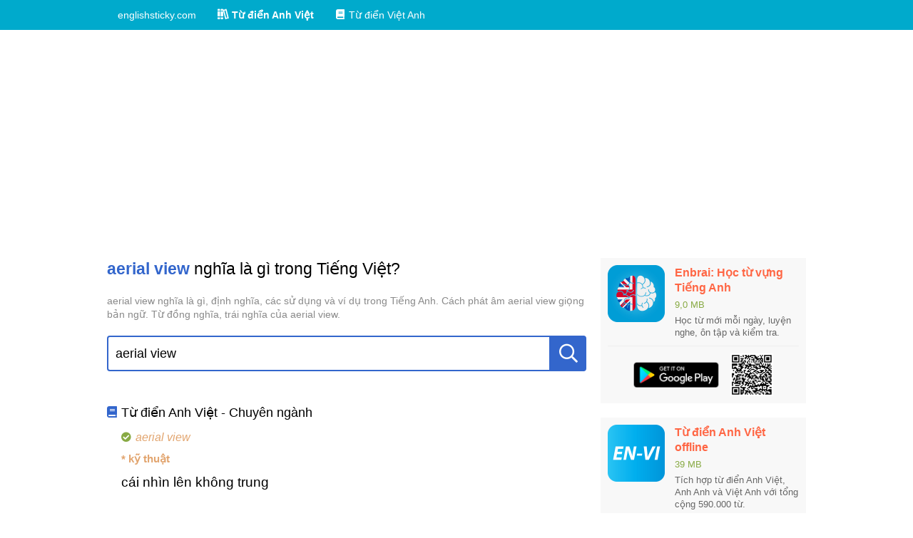

--- FILE ---
content_type: text/html; charset=utf-8
request_url: https://englishsticky.com/tu-dien-anh-viet/aerial%20view.html
body_size: 14779
content:
<!DOCTYPE html><html lang="vi-VN"><head><title>aerial view nghĩa là gì trong Tiếng Việt?</title><meta charset="UTF-8"><meta name="viewport" content="width=device-width, initial-scale=1"><meta http-equiv="X-UA-Compatible" content="IE=edge"><meta name="description" content="aerial view nghĩa là gì, định nghĩa, các sử dụng và ví dụ trong Tiếng Anh. Cách phát âm aerial view giọng bản ngữ. Từ đồng nghĩa, trái nghĩa của aerial view."><link rel="canonical" href="https://englishsticky.com/tu-dien-anh-viet/aerial%20view.html"><link rel="shortcut icon" href="/favicon.ico"><link rel="apple-touch-icon" href="/favicon.ico"><link rel="stylesheet" href="/stylesheets/styles.css"><link rel="stylesheet" href="/stylesheets/icons.css"><script type="text/javascript" src="/scripts/elm.js"></script><script data-ad-client="ca-pub-2389831344119935" async src="https://pagead2.googlesyndication.com/pagead/js/adsbygoogle.js"></script></head><body><div id="top-nav"><div class="container"><ul><li><a href="/" title="englishsticky.com"><span class="text">englishsticky.com</span></a></li><li><a class="active" href="/tu-dien-anh-viet" title="Từ điển Anh Việt"><i class="icon icon-books"></i><span class="text">Từ điển Anh Việt</span></a></li><li><a href="/tu-dien-viet-anh" title="Từ điển Việt Anh"><i class="icon icon-book"></i><span class="text">Từ điển Việt Anh</span></a></li></ul></div></div><div class="container"><div id="dictionary"><div class="main-content clr"><div class="center"><h1 class="title"><strong>aerial view</strong> nghĩa là gì trong Tiếng Việt?</h1><div class="desc">aerial view nghĩa là gì, định nghĩa, các sử dụng và ví dụ trong Tiếng Anh. Cách phát âm aerial view giọng bản ngữ. Từ đồng nghĩa, trái nghĩa của aerial view.</div><div class="lookup-area"><div class="input"><input type="text" placeholder="Nhập một từ Tiếng Anh" value="aerial view"><button type="button" onclick="this.parentNode.querySelector(&quot;input&quot;).focus()"><i class="icon icon-search"></i></button><div class="loading"></div></div><div class="result-box"></div></div><div class="meanings"><div class="dict"><h2 class="dict-title"><i class="icon icon-book"></i><span class="text">Từ điển Anh Việt - Chuyên ngành</span></h2><ul><li><p class="word"><i class="icon icon-check-circle"></i><span class="text">aerial view</span></p><p class="specialized-title">* kỹ thuật</p><p class="meaning">cái nhìn lên không trung</p></li></ul></div></div></div><div class="aside"><div class="side-box"><a class="app-header" href="https://play.google.com/store/apps/details?id=com.EnglishSticky.LearnEnglishVocabulary" rel="nofollow"><img class="app-icon" src="/images/hoc-tu-vung-tieng-anh/hoc-tu-vung-tieng-anh-icon.png" alt="Học từ vựng tiếng anh: icon"><div class="app-info"><div class="app-name">Enbrai: Học từ vựng Tiếng Anh</div><div class="app-size">9,0 MB</div><div class="app-summary">Học từ mới mỗi ngày, luyện nghe, ôn tập và kiểm tra.</div></div></a><div class="downloads"><a class="get-it-btn" href="https://play.google.com/store/apps/details?id=com.EnglishSticky.LearnEnglishVocabulary" rel="nofollow"><img src="/images/google-play-download.png" alt="Học từ vựng tiếng anh: tải trên google play"></a><a class="qrcode" href="https://play.google.com/store/apps/details?id=com.EnglishSticky.LearnEnglishVocabulary" rel="nofollow"><img src="/images/hoc-tu-vung-tieng-anh/qrcode-google-play.png" alt="Học từ vựng tiếng anh: qrcode google play"></a></div></div><div class="side-box"><a class="app-header" href="https://play.google.com/store/apps/details?id=com.k43nqtn.tudienanhviet" rel="nofollow"><img class="app-icon" src="/images/tu-dien-anh-viet/tu-dien-anh-viet-icon.png" alt="Từ điển anh việt: icon"><div class="app-info"><div class="app-name">Từ điển Anh Việt offline</div><div class="app-size">39 MB</div><div class="app-summary">Tích hợp từ điển Anh Việt, Anh Anh và Việt Anh với tổng cộng 590.000 từ.</div></div></a><div class="downloads"><a class="get-it-btn" href="https://play.google.com/store/apps/details?id=com.k43nqtn.tudienanhviet" rel="nofollow"><img src="/images/google-play-download.png" alt="Từ điển anh việt: tải trên google play"></a><a class="qrcode" href="https://play.google.com/store/apps/details?id=com.k43nqtn.tudienanhviet" rel="nofollow"><img src="/images/tu-dien-anh-viet/qrcode-google-play.png" alt="Từ điển anh việt: qrcode google play"></a></div></div><div class="side-box"><div class="side-box-title">Từ liên quan</div><div class="side-box-body"><ul><li><a href="https://englishsticky.com/tu-dien-anh-viet/aerial.html" title="aerial là gì?">aerial</a></li><li><a href="https://englishsticky.com/tu-dien-anh-viet/aerially.html" title="aerially là gì?">aerially</a></li><li><a href="https://englishsticky.com/tu-dien-anh-viet/aerialist.html" title="aerialist là gì?">aerialist</a></li><li><a href="https://englishsticky.com/tu-dien-anh-viet/aerial%20arch.html" title="aerial arch là gì?">aerial arch</a></li><li><a href="https://englishsticky.com/tu-dien-anh-viet/aerial%20fold.html" title="aerial fold là gì?">aerial fold</a></li><li><a href="https://englishsticky.com/tu-dien-anh-viet/aerial%20frog.html" title="aerial frog là gì?">aerial frog</a></li><li><a href="https://englishsticky.com/tu-dien-anh-viet/aerial%20gain.html" title="aerial gain là gì?">aerial gain</a></li><li><a href="https://englishsticky.com/tu-dien-anh-viet/aerial%20lead.html" title="aerial lead là gì?">aerial lead</a></li><li><a href="https://englishsticky.com/tu-dien-anh-viet/aerial%20line.html" title="aerial line là gì?">aerial line</a></li><li><a href="https://englishsticky.com/tu-dien-anh-viet/aerial%20mast.html" title="aerial mast là gì?">aerial mast</a></li><li><a href="https://englishsticky.com/tu-dien-anh-viet/aerial%20pipe.html" title="aerial pipe là gì?">aerial pipe</a></li><li><a href="https://englishsticky.com/tu-dien-anh-viet/aerial%20port.html" title="aerial port là gì?">aerial port</a></li><li><a href="https://englishsticky.com/tu-dien-anh-viet/aerial%20view.html" title="aerial view là gì?">aerial view</a></li><li><a href="https://englishsticky.com/tu-dien-anh-viet/aerial%20wire.html" title="aerial wire là gì?">aerial wire</a></li><li><a href="https://englishsticky.com/tu-dien-anh-viet/aerial%20array.html" title="aerial array là gì?">aerial array</a></li><li><a href="https://englishsticky.com/tu-dien-anh-viet/aerial%20cable.html" title="aerial cable là gì?">aerial cable</a></li><li><a href="https://englishsticky.com/tu-dien-anh-viet/aerial%20tower.html" title="aerial tower là gì?">aerial tower</a></li><li><a href="https://englishsticky.com/tu-dien-anh-viet/aerial%20camera.html" title="aerial camera là gì?">aerial camera</a></li><li><a href="https://englishsticky.com/tu-dien-anh-viet/aerial%20feeder.html" title="aerial feeder là gì?">aerial feeder</a></li><li><a href="https://englishsticky.com/tu-dien-anh-viet/aerial%20ladder.html" title="aerial ladder là gì?">aerial ladder</a></li><li><a href="https://englishsticky.com/tu-dien-anh-viet/aerial%20memory.html" title="aerial memory là gì?">aerial memory</a></li><li><a href="https://englishsticky.com/tu-dien-anh-viet/aerial%20survey.html" title="aerial survey là gì?">aerial survey</a></li><li><a href="https://englishsticky.com/tu-dien-anh-viet/aerial%20geodesy.html" title="aerial geodesy là gì?">aerial geodesy</a></li><li><a href="https://englishsticky.com/tu-dien-anh-viet/aerial%20lead-in.html" title="aerial lead-in là gì?">aerial lead-in</a></li><li><a href="https://englishsticky.com/tu-dien-anh-viet/aerial%20railway.html" title="aerial railway là gì?">aerial railway</a></li><li><a href="https://englishsticky.com/tu-dien-anh-viet/aerial%20ropeway.html" title="aerial ropeway là gì?">aerial ropeway</a></li><li><a href="https://englishsticky.com/tu-dien-anh-viet/aerial%20torpedo.html" title="aerial torpedo là gì?">aerial torpedo</a></li><li><a href="https://englishsticky.com/tu-dien-anh-viet/aerial%20tramway.html" title="aerial tramway là gì?">aerial tramway</a></li><li><a href="https://englishsticky.com/tu-dien-anh-viet/aerial%20conveyor.html" title="aerial conveyor là gì?">aerial conveyor</a></li><li><a href="https://englishsticky.com/tu-dien-anh-viet/aerial%20guideway.html" title="aerial guideway là gì?">aerial guideway</a></li><li><a href="https://englishsticky.com/tu-dien-anh-viet/aerial%20matching.html" title="aerial matching là gì?">aerial matching</a></li><li><a href="https://englishsticky.com/tu-dien-anh-viet/aerial%20mycelium.html" title="aerial mycelium là gì?">aerial mycelium</a></li><li><a href="https://englishsticky.com/tu-dien-anh-viet/aerial%20terminal.html" title="aerial terminal là gì?">aerial terminal</a></li><li><a href="https://englishsticky.com/tu-dien-anh-viet/aerial%20collision.html" title="aerial collision là gì?">aerial collision</a></li><li><a href="https://englishsticky.com/tu-dien-anh-viet/aerial%20conductor.html" title="aerial conductor là gì?">aerial conductor</a></li><li><a href="https://englishsticky.com/tu-dien-anh-viet/aerial%20insurance.html" title="aerial insurance là gì?">aerial insurance</a></li><li><a href="https://englishsticky.com/tu-dien-anh-viet/aerial%20timetable.html" title="aerial timetable là gì?">aerial timetable</a></li><li><a href="https://englishsticky.com/tu-dien-anh-viet/aerial%20transport.html" title="aerial transport là gì?">aerial transport</a></li><li><a href="https://englishsticky.com/tu-dien-anh-viet/aerial%20efficiency.html" title="aerial efficiency là gì?">aerial efficiency</a></li><li><a href="https://englishsticky.com/tu-dien-anh-viet/aerial%20photograph.html" title="aerial photograph là gì?">aerial photograph</a></li><li><a href="https://englishsticky.com/tu-dien-anh-viet/aerial%20power%20line.html" title="aerial power line là gì?">aerial power line</a></li><li><a href="https://englishsticky.com/tu-dien-anh-viet/aerial%20relay%20mast.html" title="aerial relay mast là gì?">aerial relay mast</a></li><li><a href="https://englishsticky.com/tu-dien-anh-viet/aerial%20resistance.html" title="aerial resistance là gì?">aerial resistance</a></li><li><a href="https://englishsticky.com/tu-dien-anh-viet/aerial%20advertising.html" title="aerial advertising là gì?">aerial advertising</a></li><li><a href="https://englishsticky.com/tu-dien-anh-viet/aerial%20directivity.html" title="aerial directivity là gì?">aerial directivity</a></li><li><a href="https://englishsticky.com/tu-dien-anh-viet/aerial%20photography.html" title="aerial photography là gì?">aerial photography</a></li><li><a href="https://englishsticky.com/tu-dien-anh-viet/aerial%20ladder%20truck.html" title="aerial ladder truck là gì?">aerial ladder truck</a></li><li><a href="https://englishsticky.com/tu-dien-anh-viet/aerial%20loading%20coil.html" title="aerial loading coil là gì?">aerial loading coil</a></li><li><a href="https://englishsticky.com/tu-dien-anh-viet/aerial%20bundled%20cable.html" title="aerial bundled cable là gì?">aerial bundled cable</a></li><li><a href="https://englishsticky.com/tu-dien-anh-viet/aerial%20reconnaissance.html" title="aerial reconnaissance là gì?">aerial reconnaissance</a></li></ul></div></div></div></div><div class="guidelines paragraph" id="guidelines"><div class="h2">Hướng dẫn cách tra cứu</div><div class="h3">Sử dụng phím tắt</div><ul><li>Sử dụng phím <code>[&nbsp;Enter&nbsp;]</code> để đưa con trỏ vào ô tìm kiếm và <code>[&nbsp;Esc&nbsp;]</code> để thoát khỏi.</li><li>Nhập từ cần tìm vào ô tìm kiếm và xem các từ được gợi ý hiện ra bên dưới.</li><li>Khi con trỏ đang nằm trong ô tìm kiếm,
sử dụng phím mũi tên lên <code>[&nbsp;&uarr;&nbsp;]</code> hoặc mũi tên xuống <code>[&nbsp;&darr;&nbsp;]</code> để di chuyển giữa các từ được gợi ý.
Sau đó nhấn <code>[&nbsp;Enter&nbsp;]</code> (một lần nữa) để xem chi tiết từ đó.</li></ul><div class="h3">Sử dụng chuột</div><ul><li>Nhấp chuột ô tìm kiếm hoặc biểu tượng kính lúp.</li><li>Nhập từ cần tìm vào ô tìm kiếm và xem các từ được gợi ý hiện ra bên dưới.</li><li>Nhấp chuột vào từ muốn xem.</li></ul><div class="h3">Lưu ý</div><ul><li>Nếu nhập từ khóa quá ngắn bạn sẽ không nhìn thấy từ bạn muốn tìm trong danh sách gợi ý,
khi đó bạn hãy nhập thêm các chữ tiếp theo để hiện ra từ chính xác.</li></ul></div></div><script type="text/javascript" src="/scripts/lookup.js"></script><script>var lookupArea = document.querySelector('#dictionary .lookup-area');
initLookup(lookupArea, 'https:' + '/' + '' + '/' + 'englishsticky.com' + '/' + 'api' + '/' + 'dict' + '/' + 'lookup', 'en', function (word) {
    return ('https:' + '/' + '' + '/' + 'englishsticky.com' + '/' + 'tu-dien-anh-viet' + '/' + '__lowercase__.html')
        .split('__lowercase__')
        .join(encodeURIComponent(word.toLowerCase()));
});

var pron = null;
if (pron) {
    var pronDiv = document.querySelector('#dictionary .pron');
    initPronAudios(pronDiv, pron.encoded, pron.paths);
}</script></div><footer><div class="container"><div class="links"><a href="/privacy-policy" rel="nofollow">Privacy Policy</a><span class="divider">|</span><a href="https://play.google.com/store/apps/dev?id=5107029376058621660" rel="nofollow" target="_blank">Google Play</a><span class="divider">|</span><a href="https://www.facebook.com/UngDungHocTiengAnh" rel="nofollow" target="_blank">Facebook</a><span class="divider">|</span><a href="#" rel="nofollow">Top &uarr;</a><span class="divider">|</span><a class="dmca-badge" href="//www.dmca.com/Protection/Status.aspx?id=25bcc493-14be-47e2-bdde-a467c7ede0ba" title="DMCA.com Protection Status"><img src="//images.dmca.com/Badges/dmca-badge-w100-5x1-02.png?ID=25bcc493-14be-47e2-bdde-a467c7ede0ba" alt="DMCA.com Protection Status"></a></div><div class="copyright">Copyright © 2019 English Sticky. All rights reserved.</div></div></footer><script src="//images.dmca.com/Badges/DMCABadgeHelper.min.js"></script><!-- Global site tag (gtag.js) - Google Analytics --><script async src="https://www.googletagmanager.com/gtag/js?id=UA-92778817-6"></script><script>var hostname = window.location.hostname;
if (hostname !== 'localhost') {
    window.dataLayer = window.dataLayer || [];
    function gtag() {
        dataLayer.push(arguments);
    }
    gtag('js', new Date());
    gtag('config', 'UA-92778817-6');
}</script></body></html>

--- FILE ---
content_type: text/html; charset=utf-8
request_url: https://www.google.com/recaptcha/api2/aframe
body_size: 266
content:
<!DOCTYPE HTML><html><head><meta http-equiv="content-type" content="text/html; charset=UTF-8"></head><body><script nonce="EtZ-pYcbufmmzyKCtG8hXA">/** Anti-fraud and anti-abuse applications only. See google.com/recaptcha */ try{var clients={'sodar':'https://pagead2.googlesyndication.com/pagead/sodar?'};window.addEventListener("message",function(a){try{if(a.source===window.parent){var b=JSON.parse(a.data);var c=clients[b['id']];if(c){var d=document.createElement('img');d.src=c+b['params']+'&rc='+(localStorage.getItem("rc::a")?sessionStorage.getItem("rc::b"):"");window.document.body.appendChild(d);sessionStorage.setItem("rc::e",parseInt(sessionStorage.getItem("rc::e")||0)+1);localStorage.setItem("rc::h",'1770089176335');}}}catch(b){}});window.parent.postMessage("_grecaptcha_ready", "*");}catch(b){}</script></body></html>